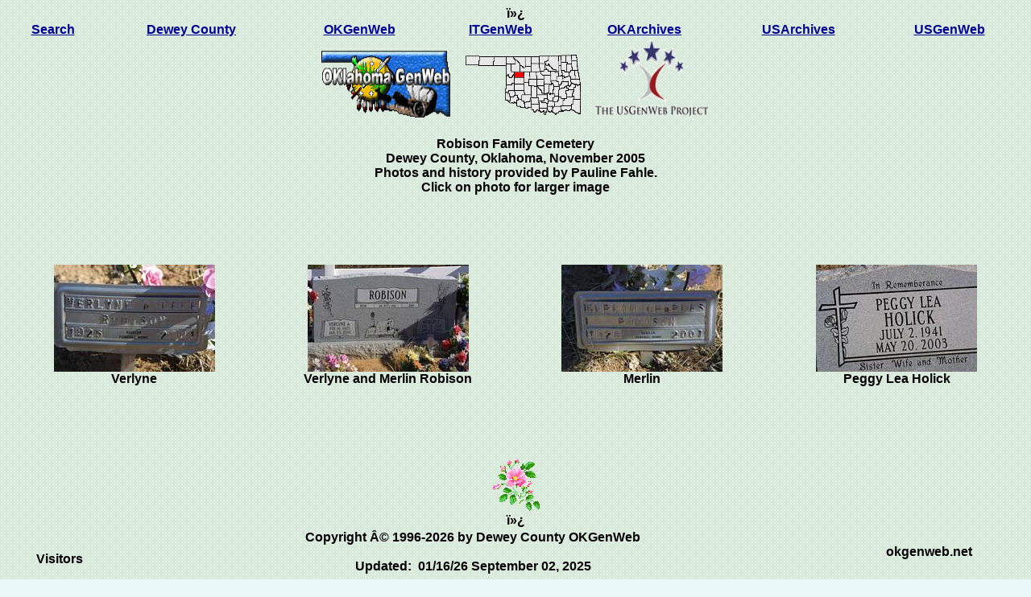

--- FILE ---
content_type: text/html
request_url: https://okgenweb.net/~okdewey/cem/robison/index.html
body_size: 1498
content:
<!DOCTYPE html PUBLIC "-//W3C//DTD XHTML 1.0 Transitional//EN"
    "http://www.w3.org/TR/xhtml1/DTD/xhtml1-transitional.dtd">

<html xmlns="http://www.w3.org/1999/xhtml">
<head>
  <meta http-equiv="Content-Type" content="text/html; charset=iso-8859-1" />

  <title>Cemetery - Dewey County, Oklahoma - OKGenWeb</title>
  <meta http-equiv="Content-Type" content="text/html; charset=iso-8859-1" />
  <meta name="keywords" content="Dewey County, Oklahoma, cemetery" />
  <meta name="author" content="Dewey County, OKGenWeb Coordinator" />
  <meta name="description" content=" Cemetery, Dewey County, Oklahoma - OKGenWeb" />
  <link rel="shortcut icon" href="../../itok.ico" />
	<link rel="stylesheet" type="text/css" href="../style.css" />
	<style type="text/css">
	</style>
</head>

<body>
  <div id="masthead">
      ï»¿<table border="0" cellpadding="0" cellspacing="2" width="100%" align="center">
      <tbody>
        <tr>
          <td valign="bottom"><a href="http://www.okgenweb.net/~okdewey/search.html">Search</a></td>

          <td valign="bottom"><a href="http://www.okgenweb.net/~okdewey/">Dewey County</a> </td>

          <td valign="bottom"><a href="http://www.okgenweb.net/">OKGenWeb</a></td>

          <td valign="bottom"><a href="http://www.okgenweb.net/~itgenweb/">ITGenWeb</a></td>

          <td valign="bottom"><a href="http://usgwarchives.net/ok/okfiles.htm">OKArchives</a></td>

          <td valign="bottom"><a href="http://usgwarchives.net/">USArchives</a></td>

          <td valign="bottom"><a href="http://www.usgenweb.org/">USGenWeb</a></td>
        </tr>
        <tr>
          <td colspan="7" align="center"><a href="http://www.okgenweb.net/">
		  <img src="okgenweb.gif" alt="OKGenWeb" border="0" width="161" height="85" /></a>&nbsp;&nbsp;&nbsp;
<a href="http://www.okgenweb.net/~okdewey/"><img src="http://www.okgenweb.net/~okdewey/dwmap.gif" alt="Dewey County"  border="0" height="81" width="145" /></a>&nbsp;&nbsp;&nbsp; <a href="http://www.usgenweb.org/"><img src="http://www.okgenweb.net/~okdewey/usgenweb.gif" alt="USGenWeb" border="0" height="98" width="144" /></a>


			</td>

        </tr>
      </tbody>
    </table>
	
<br />
      Robison Family Cemetery<br />
      Dewey County, Oklahoma, November 2005<br />
      Photos and history provided by Pauline Fahle. <br />
		Click on photo for larger image<br />
		<br />

      </div>
        <div id="page_content">

		<table width="100%">
<tr>
<td width="20%" class="style1">&nbsp;</td>
<td width="20%" class="style1">&nbsp;</td>
<td width="20%" class="style1">&nbsp;</td>
<td width="20%" class="style1">&nbsp;</td>
</tr>
<tr>
<td width="20%" class="style1">&nbsp;</td>
<td width="20%" class="style1">&nbsp;</td>
<td width="20%" class="style1">&nbsp;</td>
<td width="20%" class="style1">&nbsp;</td>
</tr>
<tr>
<td width="20%" class="style1">&nbsp;</td>
<td width="20%" class="style1">&nbsp;</td>
<td width="20%" class="style1">&nbsp;</td>
<td width="20%" class="style1">&nbsp;</td>
</tr>
<tr>
<td width="20%" class="style1"><a href="9885-robison.jpg"><img alt="Robison" src="tn-9885-robison.jpg" width="200" height="133" class="noborder" /></a><br />Verlyne</td> 
<td width="20%" class="style1"><a href="9883-robison.jpg"><img alt="Robison" src="tn-9883-robison.jpg" width="200" height="133" class="noborder" /></a><br />
Verlyne and Merlin Robison</td>
<td width="20%" class="style1"><a href="9884-robison.jpg" class="noborder"><img alt="Robison" src="tn-9884-robison.jpg" width="200" height="133" class="noborder" /></a><br />Merlin</td>

<td width="20%" class="style1"><a href="9887-holick.jpg"><img alt="Holick" src="tn-9887-holick.jpg" width="200" height="133" class="noborder" /></a><br />
Peggy Lea Holick</td>
</tr>
<tr>
<td width="20%" class="style1">&nbsp;</td>
<td width="20%" class="style1">&nbsp;</td>
<td width="20%" class="style1">&nbsp;</td>
<td width="20%" class="style1">&nbsp;</td>
</tr>
<tr>
<td width="20%" class="style1">&nbsp;</td>
<td width="20%" class="style1">&nbsp;</td>
<td width="20%" class="style1">&nbsp;</td>
<td width="20%" class="style1">&nbsp;</td>
</tr>
<tr>
<td width="20%" class="style1">&nbsp;</td>
<td width="20%" class="style1">&nbsp;</td>
<td width="20%" class="style1">&nbsp;</td>
<td width="20%" class="style1">&nbsp;</td>
</tr>

</table><br />
		<img src="../../wildrose.gif" alt="image" /></div><div id="footer">
	ï»¿<meta http-equiv="Content-Type" content="text/html; charset=utf-8" />
<table width="100%" align="center">
	<tr>
		<td align="center" class="tdw">
            <!-- Start of StatCounter Code -->
<script type="text/javascript">
sc_project=3551425; 
sc_invisible=0; 
sc_partition=39; 
sc_security="ada02ad1"; 
sc_text=1; 
</script>

<script type="text/javascript" src="http://www.statcounter.com/counter/counter_xhtml.js"></script><noscript><div class="statcounter"><a class="statcounter" href="http://www.statcounter.com/"><img class="statcounter" src="http://c40.statcounter.com/3551425/0/ada02ad1/0/" alt="hit counter code" /></a></div></noscript>
<!-- End of StatCounter Code -->	<!--since October 20, 1996-->Visitors<br />
	   </td>
		<td align="center" class="tdw2"> <!-- center -->Copyright Â© 1996-2026 by Dewey County OKGenWeb<br />
		<Script Language='Javascript'>
</Script>
		<br />
			Updated:&nbsp;
01/16/26
			September 02, 2025<br /><!-- Site Meter XHTML Strict 1.0 -->
             <script type="text/javascript" src="http://s14.sitemeter.com/js/counter.js?site=s14okgreer" xml:space="preserve">
</script> <!-- Copyright (c)2006 Site Meter --><br />	
		</td>
		<td align="center" class="tdw"><!-- right -->
        okgenweb.net<br />
		<br />	
</td>
	</tr>
</table>
      </div>
</body>
</html>


--- FILE ---
content_type: text/css
request_url: https://okgenweb.net/~okdewey/cem/style.css
body_size: 197
content:
/* CSS layout */
:link { color: #000099 }
 body {
	background-color: rgb(232, 247, 247);
	font-family: Arial, Helvetica, sans-serif;
	font-weight: bold;
	background-image: url('../bkgrntr.gif');
}
#masthead {text-align: center;
}
#top_nav {
	text-align: center;
	font-family: Arial, Helvetica, sans-serif;
	font-weight: bold;
}
#page_content {
	border-spacing: 4px;
	text-align: center;
}
#footer {
	text-align: center;
	font-family: Arial, Helvetica, sans-serif;
	font-weight: bold;
}
.noborder {
	border-width: 0px;
}

